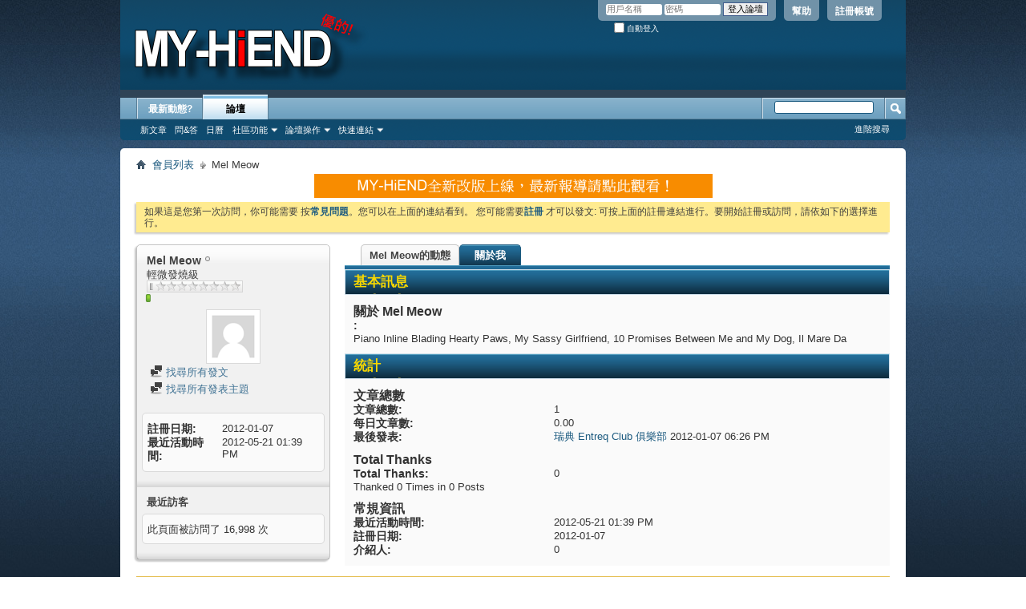

--- FILE ---
content_type: text/html; charset=UTF-8
request_url: https://www.my-hiend.com/vbb/member.php?11592-Mel-Meow&s=44af2c31335aa6af385d3fec61e88584&tab=aboutme
body_size: 8417
content:
<!DOCTYPE html PUBLIC "-//W3C//DTD XHTML 1.0 Transitional//EN" "http://www.w3.org/TR/xhtml1/DTD/xhtml1-transitional.dtd">
<html xmlns="http://www.w3.org/1999/xhtml" dir="ltr" lang="zh-tw" id="vbulletin_html">
<head>
	<meta http-equiv="Content-Type" content="text/html; charset=UTF-8" />
<meta id="e_vb_meta_bburl" name="vb_meta_bburl" content="https://www.my-hiend.com/vbb" />
<base href="https://www.my-hiend.com/vbb/" /><!--[if IE]></base><![endif]-->
<meta name="generator" content="vBulletin 4.2.3" />
<meta http-equiv="X-UA-Compatible" content="IE=9" />

	<link rel="Shortcut Icon" href="favicon.ico" type="image/x-icon" />


		<meta name="keywords" content="音響;發燒;家訪;器材;HIFI; HI-END;AUDIO;AUDIOPHILES" />
		<meta name="description" content="這是一個有關於音響發燒友交流的網站" />





<script type="text/javascript">
<!--
	if (typeof YAHOO === 'undefined') // Load ALL YUI Local
	{
		document.write('<script type="text/javascript" src="clientscript/yui/yuiloader-dom-event/yuiloader-dom-event.js?v=423"><\/script>');
		document.write('<script type="text/javascript" src="clientscript/yui/connection/connection-min.js?v=423"><\/script>');
		var yuipath = 'clientscript/yui';
		var yuicombopath = '';
		var remoteyui = false;
	}
	else	// Load Rest of YUI remotely (where possible)
	{
		var yuipath = 'clientscript/yui';
		var yuicombopath = '';
		var remoteyui = true;
		if (!yuicombopath)
		{
			document.write('<script type="text/javascript" src="clientscript/yui/connection/connection-min.js?v=423"><\/script>');
		}
	}
	var SESSIONURL = "s=8cce5eb2217118a22118326f1db58b9c&";
	var SECURITYTOKEN = "guest";
	var IMGDIR_MISC = "images/misc";
	var IMGDIR_BUTTON = "images/buttons";
	var vb_disable_ajax = parseInt("0", 10);
	var SIMPLEVERSION = "423";
	var BBURL = "https://www.my-hiend.com/vbb";
	var LOGGEDIN = 0 > 0 ? true : false;
	var THIS_SCRIPT = "member";
	var RELPATH = "member.php?11592-Mel-Meow&amp;tab=aboutme";
	var PATHS = {
		forum : "",
		cms   : "",
		blog  : ""
	};
	var AJAXBASEURL = "https://www.my-hiend.com/vbb/";
// -->
</script>
<script type="text/javascript" src="https://www.my-hiend.com/vbb/clientscript/vbulletin-core.js?v=423"></script>



	<link rel="alternate" type="application/rss+xml" title="MY-HIEND  音響發燒友交流論壇 RSS 來源" href="https://www.my-hiend.com/vbb/external.php?type=RSS2" />
	



	<link rel="stylesheet" type="text/css" href="css.php?styleid=8&amp;langid=6&amp;d=1474815381&amp;td=ltr&amp;sheet=bbcode.css,editor.css,popupmenu.css,reset-fonts.css,vbulletin.css,vbulletin-chrome.css,vbulletin-formcontrols.css," />

	<!--[if lt IE 8]>
	<link rel="stylesheet" type="text/css" href="css.php?styleid=8&amp;langid=6&amp;d=1474815381&amp;td=ltr&amp;sheet=popupmenu-ie.css,vbulletin-ie.css,vbulletin-chrome-ie.css,vbulletin-formcontrols-ie.css,editor-ie.css" />
	<![endif]-->


	<title>查看個人資料: Mel Meow - MY-HIEND  音響發燒友交流論壇</title>
	
	<script type="text/javascript" src="clientscript/vbulletin_quick_edit_generic.js?v=423"></script>
	<script type="text/javascript" src="clientscript/vbulletin_quick_edit_visitormessage.js?v=423"></script>
	<script type="text/javascript" src="clientscript/vbulletin_activitystream.js?v=423"></script>
	<script type="text/javascript">

	<!--
	var isIE7 = navigator.userAgent.toLowerCase().indexOf('msie 7') != -1;
	var isIE = navigator.userAgent.toLowerCase().indexOf('msie') != -1;
	var isIE6 = navigator.userAgent.toLowerCase().indexOf('msie 6') != -1;
	var THISUSERID = 11592;


	vB_XHTML_Ready.subscribe(init_PostBits_Lite);

	function init_PostBits_Lite()
	{
		var postbits = YAHOO.util.Dom.getElementsByClassName("postbit_lite", "li", "postlist");
		for (var i = 0; i < postbits.length; i++)
		{
			new PostBit_Lite(postbits[i]);
		}
	}

	function PostBit_Lite(postbit)
	{
		this.postbit = YAHOO.util.Dom.get(postbit);
		this.postid = postbit.id.substr("piccom_".length);
		this.inlinemod = new InlineModControl(this.postbit, this.postid, "imodsel");
	}

	function getParentElement(starterElement, classPattern, testTagName) {
		var currElement = starterElement;
		var foundElement = null;
		while(!foundElement && (currElement = currElement.parentNode)) {
			if ((classPattern && (currElement.className.indexOf(classPattern) != -1)) || (testTagName && (testTagName.toLowerCase() == currElement.tagName.toLowerCase()))) 
			{
				foundElement = currElement;
			}
		}
		//go up the parentNode tree until found element with matching className
		return foundElement;
	}

	//getParentElement
	function tabViewPicker(anchorObject) {
		var clickedTabId = null;
		var tabtree = getParentElement(anchorObject,"tabslight");
		var anchorInventory = tabtree.getElementsByTagName("a");

		var tabIds = [];
		for (var i=0; (currAnchor = anchorInventory[i]); i++) {
			var anchorId = currAnchor.href.substring(currAnchor.href.indexOf("#") + 1, currAnchor.href.length);
			var parentDd = getParentElement(currAnchor,null,"dd");
			if (currAnchor == anchorObject) {
				clickedTabId = anchorId;
				parentDd.className = "userprof_module";
			}
			else
			{
				parentDd.className = "userprof_moduleinactive";
			}
			tabIds.push(anchorId);
		}
	
		//loop thru anchors to gather all tab IDs and set appropriate selected status
		for (var j=0; (currTabId = tabIds[j]); j++) {
			var elem = document.getElementById("view-" + currTabId);
			if (!elem) {continue;}
			if (currTabId == clickedTabId) {
				//elem.className="selected_view_section";
				YAHOO.util.Dom.replaceClass(elem, "view_section", "selected_view_section");
			}
			else
			{
				//elem.className="view_section";
				YAHOO.util.Dom.replaceClass(elem, "selected_view_section", "view_section");
			}
		}

		//set appropriate status on all tabs.
		return false;
	}
	//-->
    </script>

	

	

	
		<link rel="stylesheet" type="text/css" href="css.php?styleid=8&amp;langid=6&amp;d=1474815381&amp;td=ltr&amp;sheet=activitystream.css,sidebar.css,forumbits.css,postbit.css,postbit-lite.css,showthread.css,member.css,user,11592" />
	

	<style type="text/css"></style>

	<!--[if lt IE 8]><link rel="stylesheet" type="text/css" href="css.php?styleid=8&amp;langid=6&amp;d=1474815381&amp;td=ltr&amp;sheet=sidebar-ie.css,member-ie.css,postbit-lite-ie.css" /><![endif]-->

	

	
		<link rel="stylesheet" type="text/css" href="css.php?userid=11592&amp;cssuid=0&amp;d=1770093114&amp;td=ltr&amp;styleid=0&amp;sheet=userprofile.css" />
		<link rel="stylesheet" type="text/css" href="css.php?styleid=8&amp;langid=6&amp;d=1474815381&amp;td=ltr&amp;sheet=additional.css" />

	
<script type="text/javascript"> 
var _gaq = _gaq || [];
_gaq.push(
['_setAccount', 'UA-35276715-1'],
['_setDomainName', 'none'],
['_setAllowLinker', false],
['_setCampaignTrack', false],
['_trackPageview']
);
(function() {
var ga = document.createElement('script'); ga.type = 'text/javascript'; ga.async = true;
ga.src = ('https:' == document.location.protocol ? 'https://ssl' : 'http://www') + '.google-analytics.com/ga.js';
var s = document.getElementsByTagName('script')[0]; s.parentNode.insertBefore(ga, s);
})();
</script>
</head>

<body>
	<div class="above_body"> <!-- closing tag is in template navbar -->
<div id="header" class="floatcontainer doc_header">
	<div><a name="top" href="forum.php?s=8cce5eb2217118a22118326f1db58b9c" class="logo-image"><img src="cpstyles/Breeze/misc/banner.png" alt="MY-HIEND  音響發燒友交流論壇 - Powered by vBulletin" /></a></div>
	<div id="toplinks" class="toplinks">
		
			<ul class="nouser">
			
				<li><a href="register.php?s=8cce5eb2217118a22118326f1db58b9c" rel="nofollow">註冊帳號</a></li>
			
				<li><a rel="help" href="faq.php?s=8cce5eb2217118a22118326f1db58b9c">幫助</a></li>
				<li>
			<script type="text/javascript" src="clientscript/vbulletin_md5.js?v=423"></script>
			<form id="navbar_loginform" action="login.php?s=8cce5eb2217118a22118326f1db58b9c&amp;do=login" method="post" onsubmit="md5hash(vb_login_password, vb_login_md5password, vb_login_md5password_utf, 0)">
				<fieldset id="logindetails" class="logindetails">
					<div>
						<div>
					<input type="text" class="textbox default-value" name="vb_login_username" id="navbar_username" size="10" accesskey="u" tabindex="101" value="用戶名稱" />
					<input type="password" class="textbox" tabindex="102" name="vb_login_password" id="navbar_password" size="10" />
					<input type="text" class="textbox default-value" tabindex="102" name="vb_login_password_hint" id="navbar_password_hint" size="10" value="密碼" style="display:none;" />
					<input type="submit" class="loginbutton" tabindex="104" value="登入論壇" title="在登入框中輸入您的用戶名稱和密碼登入，或者按“註冊”按鈕註冊一個新帳號。" accesskey="s" />
						</div>
					</div>
				</fieldset>
				<div id="remember" class="remember">
					<label for="cb_cookieuser_navbar"><input type="checkbox" name="cookieuser" value="1" id="cb_cookieuser_navbar" class="cb_cookieuser_navbar" accesskey="c" tabindex="103" /> 自動登入</label>
				</div>

				<input type="hidden" name="s" value="8cce5eb2217118a22118326f1db58b9c" />
				<input type="hidden" name="securitytoken" value="guest" />
				<input type="hidden" name="do" value="login" />
				<input type="hidden" name="vb_login_md5password" />
				<input type="hidden" name="vb_login_md5password_utf" />
			</form>
			<script type="text/javascript">
			YAHOO.util.Dom.setStyle('navbar_password_hint', "display", "inline");
			YAHOO.util.Dom.setStyle('navbar_password', "display", "none");
			vB_XHTML_Ready.subscribe(function()
			{
			//
				YAHOO.util.Event.on('navbar_username', "focus", navbar_username_focus);
				YAHOO.util.Event.on('navbar_username', "blur", navbar_username_blur);
				YAHOO.util.Event.on('navbar_password_hint', "focus", navbar_password_hint);
				YAHOO.util.Event.on('navbar_password', "blur", navbar_password);
			});
			
			function navbar_username_focus(e)
			{
			//
				var textbox = YAHOO.util.Event.getTarget(e);
				if (textbox.value == '用戶名稱')
				{
				//
					textbox.value='';
					textbox.style.color='#000000';
				}
			}

			function navbar_username_blur(e)
			{
			//
				var textbox = YAHOO.util.Event.getTarget(e);
				if (textbox.value == '')
				{
				//
					textbox.value='用戶名稱';
					textbox.style.color='#777777';
				}
			}
			
			function navbar_password_hint(e)
			{
			//
				var textbox = YAHOO.util.Event.getTarget(e);
				
				YAHOO.util.Dom.setStyle('navbar_password_hint', "display", "none");
				YAHOO.util.Dom.setStyle('navbar_password', "display", "inline");
				YAHOO.util.Dom.get('navbar_password').focus();
			}

			function navbar_password(e)
			{
			//
				var textbox = YAHOO.util.Event.getTarget(e);
				
				if (textbox.value == '')
				{
					YAHOO.util.Dom.setStyle('navbar_password_hint', "display", "inline");
					YAHOO.util.Dom.setStyle('navbar_password', "display", "none");
				}
			}
			</script>
				</li>
				
			</ul>
		
	</div>
	<div class="ad_global_header">
		
		
	</div>
	<hr />
</div>
	<div id="navbar" class="navbar">
	<ul id="navtabs" class="navtabs floatcontainer">
		
		
	
		<li  id="vbtab_whatsnew">
			<a class="navtab" href="activity.php?s=8cce5eb2217118a22118326f1db58b9c">最新動態?</a>
		</li>
		
		

	
		<li class="selected" id="vbtab_forum">
			<a class="navtab" href="forum.php?s=8cce5eb2217118a22118326f1db58b9c">論壇</a>
		</li>
		
		
			<ul class="floatcontainer">
				
					
						
							<li id="vbflink_newposts"><a href="search.php?s=8cce5eb2217118a22118326f1db58b9c&amp;do=getnew&amp;contenttype=vBForum_Post">新文章</a></li>
						
					
				
					
						
							<li id="vbflink_faq"><a href="faq.php?s=8cce5eb2217118a22118326f1db58b9c">問&答</a></li>
						
					
				
					
						
							<li id="vbflink_calendar"><a href="calendar.php?s=8cce5eb2217118a22118326f1db58b9c">日曆</a></li>
						
					
				
					
						<li class="popupmenu" id="vbmenu_community">
							<a href="javascript://" class="popupctrl">社區功能</a>
							<ul class="popupbody popuphover">
								
									<li id="vbclink_groups"><a href="group.php?s=8cce5eb2217118a22118326f1db58b9c">社群討論</a></li>
								
									<li id="vbclink_albums"><a href="album.php?s=8cce5eb2217118a22118326f1db58b9c">相簿</a></li>
								
									<li id="vbclink_members"><a href="memberlist.php?s=8cce5eb2217118a22118326f1db58b9c">會員清單</a></li>
								
							</ul>
						</li>
					
				
					
						<li class="popupmenu" id="vbmenu_actions">
							<a href="javascript://" class="popupctrl">論壇操作</a>
							<ul class="popupbody popuphover">
								
									<li id="vbalink_mfr"><a href="forumdisplay.php?s=8cce5eb2217118a22118326f1db58b9c&amp;do=markread&amp;markreadhash=guest">標記論壇已讀</a></li>
								
							</ul>
						</li>
					
				
					
						<li class="popupmenu" id="vbmenu_qlinks">
							<a href="javascript://" class="popupctrl">快速連結</a>
							<ul class="popupbody popuphover">
								
									<li id="vbqlink_posts"><a href="search.php?s=8cce5eb2217118a22118326f1db58b9c&amp;do=getdaily&amp;contenttype=vBForum_Post">今日文章</a></li>
								
							</ul>
						</li>
					
				
			</ul>
		

		
	</ul>
	
		<div id="globalsearch" class="globalsearch">
			<form action="search.php?s=8cce5eb2217118a22118326f1db58b9c&amp;do=process" method="post" id="navbar_search" class="navbar_search">
				
				<input type="hidden" name="securitytoken" value="guest" />
				<input type="hidden" name="do" value="process" />
				<span class="textboxcontainer"><span><input type="text" value="" name="query" class="textbox" tabindex="99"/></span></span>
				<span class="buttoncontainer"><span><input type="image" class="searchbutton" src="images/buttons/search.png" name="submit" onclick="document.getElementById('navbar_search').submit;" tabindex="100"/></span></span>
			</form>
			<ul class="navbar_advanced_search">
				<li><a href="search.php?s=8cce5eb2217118a22118326f1db58b9c" accesskey="4">進階搜尋</a></li>
				
			</ul>
		</div>
	
</div>
</div><!-- closing div for above_body -->

<table cellpadding="0" cellspacing="0" border="0" width="100%">
<tr>
<td style="vertical-align:top;">
<div class="body_wrapper">
<div id="breadcrumb" class="breadcrumb">
	<ul class="floatcontainer">
		<li class="navbithome"><a href="index.php?s=8cce5eb2217118a22118326f1db58b9c" accesskey="1"><img src="images/misc/navbit-home.png" alt="首頁" /></a></li>
		
	<li class="navbit"><a href="memberlist.php?s=8cce5eb2217118a22118326f1db58b9c">會員列表</a></li>

		
	<li class="navbit lastnavbit"><span>Mel Meow</span></li>

	</ul>
	<hr />
</div>


<div id="ad_global_below_navbar"><center><a href="http://my-hiend.com/ "  target="_blank">
<img src="https://www.my-hiend.com/leoyeh2/2015a/daily003642.gif"></a></center></div>


	<form action="profile.php?do=dismissnotice" method="post" id="notices" class="notices">
		<input type="hidden" name="do" value="dismissnotice" />
		<input type="hidden" name="s" value="s=8cce5eb2217118a22118326f1db58b9c&amp;" />
		<input type="hidden" name="securitytoken" value="guest" />
		<input type="hidden" id="dismiss_notice_hidden" name="dismiss_noticeid" value="" />
		<input type="hidden" name="url" value="" />
		<ol>
			<li class="restore" id="navbar_notice_5">
	
	如果這是您第一次訪問，你可能需要
		按<a href="faq.php?s=8cce5eb2217118a22118326f1db58b9c" target="_blank"><b>常見問題</b></a>。您可以在上面的連結看到。
		您可能需要<a href="register.php?s=8cce5eb2217118a22118326f1db58b9c" target="_blank"><b>註冊</b></a>
		才可以發文: 可按上面的註冊連結進行。要開始註冊或訪問，請依如下的選擇進行。
</li>
		</ol>
	</form>


	
	<div class="member_content userprof fullwidth" style="display:block;float:left" id="member_content">
		<div class="profile_widgets member_summary userprof_moduleinactive userprof_moduleinactive_border sidebarleft" id="sidebar_container">
			<div class="block mainblock moduleinactive_bg">
				<h1 class="blocksubhead prof_blocksubhead">
					
					<span id="userinfo">
						<span class="member_username">Mel Meow</span>
						<span class="member_status"><img class="inlineimg onlinestatus" src="images/statusicon/user-offline.png" alt="Mel Meow 目前離線" border="0" />
</span>
						
							<br />
							<span class="usertitle">輕微發燒級</span>
						
						
							<br />
							<span class="rank"><img src="images/ranks/level0.gif" alt="" border="" /></span>
						
						
							<br />
							<span class="member_reputation" title="Mel Meow ">
								
									<img class="repimg" src="images/reputation/reputation_pos.png" alt="" />
								
							</span>
							<br />
						
					</span>
				</h1>
				<div id="userinfoblock" class="floatcontainer">
					
	<a class="avatar" href="member.php?11592-Mel-Meow&amp;s=8cce5eb2217118a22118326f1db58b9c" title="Mel Meow 的用戶照片">
		<span class="avatarcontainer"><img src="images/misc/unknown.gif" alt="" /></span>
	</a>

					<ul id="usermenu" class="usermenu">
						
						
						
						
						
						
						
						<li><a href="search.php?s=8cce5eb2217118a22118326f1db58b9c&amp;do=finduser&amp;userid=11592&amp;contenttype=vBForum_Post&amp;showposts=1"><img src="images/site_icons/forum.png" alt="找尋所有發文" class="inlineimg" /> 找尋所有發文</a></li>
						<li><a href="search.php?s=8cce5eb2217118a22118326f1db58b9c&amp;do=finduser&amp;userid=11592&amp;starteronly=1&amp;contenttype=vBForum_Thread"><img src="images/site_icons/forum.png" alt="找尋所有發表主題" class="inlineimg" /> 找尋所有發表主題</a></li>
						
						
						
					</ul>
				</div>
			</div>
		  
		  
		  <!-- stats_mini -->
<div id="view-stats_mini" class="subsection block">
	<div class="mini_stats blockbody userprof_content userprof_content_border">
	<div class="userinfo " >
		<h5 class="blocksubhead userprof_blocksubhead smaller">迷你統計</h5>
		<div class="blockrow member_blockrow">

			<dl class="stats">
				<dt>註冊日期</dt>
				<dd> 2012-01-07</dd>
			</dl>
	
	
	<dl class="stats">
		<dt>最近活動時間</dt>
		<dd> 2012-05-21 <span class="time">01:39 PM</span></dd>
	</dl>
	

			
			
		</div>
	</div><!-- blockbody -->
</div><!-- widget block mini_stats -->
</div>
<div class="underblock"></div>
<!-- / stats_mini -->
		  
		  
		  
		  
		  
		  
		  
		  <!-- visitors -->
<div id="view-visitors" class="subsection block">
	<div class="visitors">
	<h5 class="blocksubhead userprof_blocksubhead smaller">最近訪客</h5>
	<div class="blockbody userprof_content userprof_content_border">
		<div class="blockrow member_blockrow">
			
			<span class="totalvisits">此頁面被訪問了 <strong>16,998</strong> 次</span>
		</div>
	</div>
</div>
</div>
<div class="underblock"></div>
<!-- / visitors -->
		  
		  
		</div>
		<div class="member_tabs contentright" id="userprof_content_container">

			<div class="tabbackground" id="profile_tabs">
				<div class="floatleft" id="tab_container">
					<dl class="tabslight">
						<dt>Tab Content</dt>
						
						<dd class="userprof_moduleinactive" ><a id="activitystream-tab" href="member.php?11592-Mel-Meow&amp;s=8cce5eb2217118a22118326f1db58b9c&amp;tab=activitystream#activitystream" onclick="return tabViewPicker(this);">Mel Meow的動態</a></dd>
						
						<dd class="userprof_module"><a id="aboutme-tab" href="member.php?11592-Mel-Meow&amp;s=8cce5eb2217118a22118326f1db58b9c&amp;tab=aboutme#aboutme" onclick="return tabViewPicker(this);">關於我</a></dd>
						
						
						
						
					</dl>
				</div>
				
					
				
				<div class="memberprofiletabunder"></div>
			</div>

			<div class="profile_content userprof">
				<div id="view-activitystream" class="view_section">
					<script type="text/javascript">
<!--
	var activity_stream_options = {
		'type'        : 'member',
		'mindateline' : '0',
		'maxdateline' : '0',
		'minscore'    : '0',
		'minid'       : '',
		'maxid'       : '',
		'count'       : '0',
		'totalcount'  : '0',
		'perpage'     : '30',
		'refresh'     : '1'
	};
// -->
</script>
<div class="activitystream_block">
	<div id="activity_tab_container">
		<div>
			<dl class="as-tabs">
				<dt>Tab Content</dt>
				<dd id="asall" class="selected"><div><a href="member.php?11592-Mel-Meow&amp;s=8cce5eb2217118a22118326f1db58b9c&amp;tab=activitystream&amp;type=all">全部</a></div></dd>
				<dd id="asuser" class=""><div><a href="member.php?11592-Mel-Meow&amp;s=8cce5eb2217118a22118326f1db58b9c&amp;tab=activitystream&amp;type=user">Mel Meow</a></div></dd>
				<dd id="asfriend" class=""><div><a href="member.php?11592-Mel-Meow&amp;s=8cce5eb2217118a22118326f1db58b9c&amp;tab=activitystream&amp;type=friends">好友</a></div></dd>
				
				<dd id="asphoto" class=""><div><a href="member.php?11592-Mel-Meow&amp;s=8cce5eb2217118a22118326f1db58b9c&amp;tab=activitystream&amp;type=photos">相片</a></div></dd>
			</dl>
		</div>
	</div>
	
	<div id="newactivity_container" class="newactivity hidden userprof_headers userprof_headers_border">
		<span id="newactivitylink">新動態 (<span id="newactivitycount"></span>)</span>
	</div>	
	
	<div id="newactivity_nomore" class="newactivity hidden userprof_headers userprof_headers_border">
		<span>Please reload this page to view the 200+ new activity items that have been created.</span>
	</div>	

	<ul id="activitylist">
		<li id="olderactivity" class="hidden">
			<div class="block1"><hr /></div>
			<div class="block2">舊動態</div>
			<div class="block3"><hr /></div>
		</li>
		
	</ul>
	
	<div id="moreactivity_container" class="moreactivity userprof_headers userprof_headers_border">
		<a id="moreactivitylink" class="hidden" href="member.php?11592-Mel-Meow&amp;s=8cce5eb2217118a22118326f1db58b9c&amp;tab=activitystream&amp;type=all&amp;page=1">更多動態</a>
		<span id="noresults" class="hidden">No More Results</span>
		<span id="noactivity">No Recent Activity</span>
		<img id="moreactivityprogress" class="hidden" src="images/misc/progress3.gif" alt="" />	
	</div>
</div>
				</div>
				<div id="view-visitor_messaging" class="view_section vm_other_prof">
					
				</div>
				<div id="view-aboutme" class="selected_view_section">
					

<div class="blocksubhead subsectionhead userprof_headers userprof_headers_border">
	<span class="subsectiontitle">關於 Mel Meow</span>

<!-- basic information -->
<h4 class="subsectionhead-understate" id="about-me">基本訊息</h4>

</div>
<div class="subsection">
	<div class="blockbody userprof_content userprof_content_border">
		

		
	<h5 class="subblocksubhead subsubsectionhead first">關於 Mel Meow</h5>
	
	<dl>

	<dt>:</dt>
	<dd>Piano Inline Blading Hearty Paws, My Sassy Girlfriend, 10 Promises Between Me and My Dog, Il Mare Da</dd>


</dl>

	</div>
</div>

					
					<!-- stats -->
<div id="view-stats" class="subsection block">
	<!-- Statistics -->
<div class="blocksubhead subsectionhead userprof_headers userprof_headers_border" >
<h4 id="view-statistics" class="subsectionhead-understate"  style="width:100%">統計</h4><br />
</div>
<div class="blockbody subsection userprof_content userprof_content_border">

	
	<h5 class="subblocksubhead subsubsectionhead first">文章總數</h5>
	<dl class="blockrow stats">
		<dt>文章總數</dt>
		<dd> 1</dd>
	</dl>
	<dl class="blockrow stats">
		<dt>每日文章數</dt>
		<dd> 0.00</dd>
	</dl>
	
	<dl class="blockrow stats">
		<dt>最後發表</dt>
		<dd><a href="showthread.php?2473-瑞典-Entreq-Club-俱樂部&amp;s=8cce5eb2217118a22118326f1db58b9c&amp;p=163921#post163921">瑞典 Entreq Club 俱樂部</a> 2012-01-07 <span class="time">06:26 PM</span></dd>
	</dl>
	

	


	

	

	<h5 class="subsubsectionhead">Total Thanks</h5>
<dl class="stats">
	<dt>Total Thanks</dt>
	<dd>0</dd>
</dl>
<ul class="group">
	<li>
	
		
			Thanked 0 Times in 0 Posts
		
	
	</li>
<!--	<li>
		<a href="post_thanks.php?s=8cce5eb2217118a22118326f1db58b9c&amp;do=findthanks&amp;u=11592">Find all thanked posts by Mel Meow</a>
	</li>
	<li>
		<a href="post_thanks.php?s=8cce5eb2217118a22118326f1db58b9c&amp;do=findthanks_user_gave&amp;u=11592">Find all posts thanked by Mel Meow</a>
	</li>-->
</ul>

	<h5 class="subblocksubhead subsubsectionhead">常規資訊</h5>
	
	<dl class="blockrow stats">
		<dt>最近活動時間</dt>
		<dd> 2012-05-21 <span class="time">01:39 PM</span></dd>
	</dl>
	
	
	<dl class="blockrow stats">
		<dt>註冊日期</dt>
		<dd> 2012-01-07</dd>
	</dl>
	
	<dl class="blockrow stats">
		<dt>介紹人</dt>
		<dd> 0</dd>
	</dl>
	
	

	
</div>
<!-- view-statistics -->
</div>
<div class="underblock"></div>
<!-- / stats -->
				</div>
				<div id="view-friends-content" class="view_section">
					
				</div>
				<div id="view-infractions-content" class="view_section">
					
				</div>
				<div id="view-reputation-content" class="view_section">
					
				</div>
				
			</div>
		</div>
	</div>
	
<div id="footer" class="floatcontainer footer">

	<form action="forum.php" method="get" id="footer_select" class="footer_select">

		
			<select name="styleid" onchange="switch_id(this, 'style')">
				<optgroup label="快速風格選擇"><option class="hidden"></option></optgroup>
				
					
					<optgroup label="&nbsp;標準樣式">
									
					
	<option value="8" class="" selected="selected">-- BREEZE - MY-HIEND</option>

					
					</optgroup>
										
				
				
					
					<optgroup label="&nbsp;手機風格">
					
					
	<option value="7" class="" >-- 手機預設風格</option>

					
					</optgroup>
										
				
			</select>	
		
		
		
			<select name="langid" onchange="switch_id(this, 'lang')">
				<optgroup label="快速語言選擇器">
					
	<option value="1" class="" >-- ENGLISH</option>

	<option value="3" class="" >-- 简体中文</option>

	<option value="6" class="" selected="selected">-- 繁體中文</option>

				</optgroup>
			</select>
		
	</form>

	<ul id="footer_links" class="footer_links">
		<li><a href="sendmessage.php?s=8cce5eb2217118a22118326f1db58b9c" rel="nofollow" accesskey="9">聯繫我們</a></li>
		<li><a href="https://www.my-hiend.com/vbb">MY-HIEND.COM</a></li>
		
		
		<li><a href="archive/index.php?s=8cce5eb2217118a22118326f1db58b9c">論壇存檔</a></li>
		
		<li><a href="https://www.my-hiend.com/vbb/announcement.php?f=6&a=3">隱私權聲明</a></li>
		
		<li><a href="member.php?11592-Mel-Meow&amp;tab=aboutme#top" onclick="document.location.hash='top'; return false;">返回頂端</a></li>
	</ul>
	
	
	
	
	<script type="text/javascript">
	<!--
		// Main vBulletin Javascript Initialization
		vBulletin_init();
	//-->
	</script>
        
</div>
</div> <!-- closing div for body_wrapper -->

</table>

<div class="below_body">
<div id="footer_time" class="shade footer_time">所有時間均為<strong> +8</strong>。現在的時間是 <span class="time">12:31 PM</span>。</div>

<div id="footer_copyright" class="shade footer_copyright">
<!-- As a courtesy for providing free vbulletin skins, please leave this link back to Talktemplate -->
<div id="footer_copyright" class="shade footer_copyright">

<!-- As a courtesy for providing free vbulletin skins, please leave this link back to Talktemplate -->
	<!-- Do not remove this copyright notice -->
	Powered by <a href="http://www.vbulletin.com" id="vbulletinlink">vBulletin&trade;</a> Version 4.2.3 <br />Copyright &copy; 2026 vBulletin Solutions, Inc. All rights reserved.

<br />

HstarVbb中文版開發 <a href="http://www.ihstar.com">浩瀚星空網</a> Copyright &copy; 2010-2012 yoching & HstarVbb團隊
 <br><strong><a href="http://www.talktemplate.com" title="vBulletin Skins" alt="Skins vBulletin Styles" target="_blank">vBulletin skins</a></strong> by TalkTemplate.</a>
	<!-- Do not remove this copyright notice -->	
</div>
<div id="footer_morecopyright" class="shade footer_morecopyright">
	<!-- Do not remove cronimage or your scheduled tasks will cease to function -->
	
	<!-- Do not remove cronimage or your scheduled tasks will cease to function -->
	
	
</div>
 

</div>
<script>
  (function(i,s,o,g,r,a,m){i['GoogleAnalyticsObject']=r;i[r]=i[r]||function(){
  (i[r].q=i[r].q||[]).push(arguments)},i[r].l=1*new Date();a=s.createElement(o),
  m=s.getElementsByTagName(o)[0];a.async=1;a.src=g;m.parentNode.insertBefore(a,m)
  })(window,document,'script','//www.google-analytics.com/analytics.js','ga');

  ga('create', 'UA-35276715-1', 'auto');
  ga('send', 'pageview');

</script>

<script defer src="https://static.cloudflareinsights.com/beacon.min.js/vcd15cbe7772f49c399c6a5babf22c1241717689176015" integrity="sha512-ZpsOmlRQV6y907TI0dKBHq9Md29nnaEIPlkf84rnaERnq6zvWvPUqr2ft8M1aS28oN72PdrCzSjY4U6VaAw1EQ==" data-cf-beacon='{"version":"2024.11.0","token":"093fee5d1af84c2aaaeeb4569d79ccfd","r":1,"server_timing":{"name":{"cfCacheStatus":true,"cfEdge":true,"cfExtPri":true,"cfL4":true,"cfOrigin":true,"cfSpeedBrain":true},"location_startswith":null}}' crossorigin="anonymous"></script>
</body>
</html>